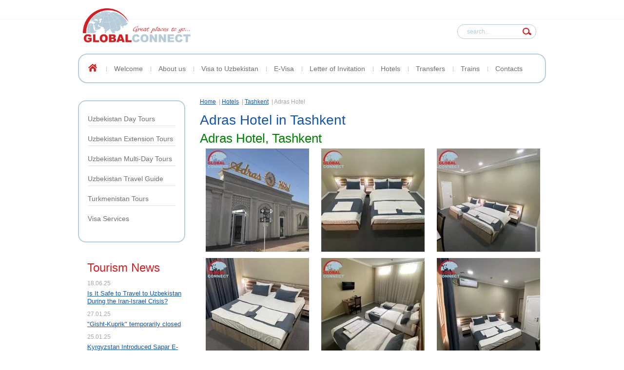

--- FILE ---
content_type: text/html; charset=utf-8
request_url: https://globalconnect.uz/uzbekistan/hotels/tashkent/adras-hotel
body_size: 7042
content:
<!doctype html>
<!--[if lt IE 7]> <html class="no-js lt-ie9 lt-ie8 lt-ie7" lang="en"> <![endif]-->
<!--[if IE 7]>    <html class="no-js lt-ie9 lt-ie8" lang="en"> <![endif]-->
<!--[if IE 8]>    <html class="no-js lt-ie9" lang="en"> <![endif]-->
<!--[if gt IE 8]><!-->
<html class="no-js" lang="en"> <!--<![endif]-->
<head>
	<meta http-equiv="Content-Type" content="text/html; charset=UTF-8" />
	<meta name="viewport" content="width=device-width, initial-scale=1.0">
	<meta name="description" content="Adras Hotel in Tashkent" />
	<meta name="keywords" content="Adras Hotel in Tashkent" />
	<meta name="SKYPE_TOOLBAR" content="SKYPE_TOOLBAR_PARSER_COMPATIBLE" />
	
	<meta name="google-site-verification" content="-HiP1JUz4qCrklAcQ38rWChzA4G_mA48SPKo4mgLw0Y" />
	<meta name="yandex-verification" content="db74fac7ef24028b" />
	<meta name='wmail-verification' content='6111524598b4718f6fe48dbcd4baf168' />
	<meta name="robots" content="all"/>
	
	<meta name="msapplication-tap-highlight" content="no"/>
	<meta name="format-detection" content="telephone=no">
	<meta http-equiv="x-rim-auto-match" content="none">
	
			<link rel="preload" href="/d/logo-global-connect_2023.webp" as="image">
		<link rel="preload" href="/t/v992/images/styles.scss.css" as="style">
	<link rel="preload" href="/g/css/styles_articles_tpl.css" as="style">
	<link rel="preload" href="/t/v992/images/dops.css" as="style">
	<link rel="preload" href="/shared/highslide-4.1.13/highslide.min.css" as="style">
	<link rel="preload" href="/shared/s3/css/calendar.css" as="style">
	<link rel="preload" href="/t/v992/images/css/adaptive_styles.scss.css" as="style">
	<link rel="preload" href="/t/images/__csspatch/1/patch.css" as="style">
	<link rel="preload" href="/shared/highslide-4.1.13/highslide-full.packed.js" as="script">
	<link rel="preload" href="/shared/s3/js/lang/en.js" as="script">
	<link rel="preload" href="/shared/s3/js/common.min.js" as="script">
	<link rel="preload" href="/g/libs/jquery/1.8.2/jquery.min.js" as="script">
     
	<title>Adras Hotel in Tashkent - Tashkent Hotels</title>
	<link href="/t/v992/images/styles.scss.css" rel="stylesheet" type="text/css" />
	<link href="/g/css/styles_articles_tpl.css" rel="stylesheet" type="text/css" />
	<link href="/t/v992/images/dops.css" rel="stylesheet" type="text/css" />
		
            <!-- 46b9544ffa2e5e73c3c971fe2ede35a5 -->
            <script src='/shared/s3/js/lang/en.js'></script>
            <script src='/shared/s3/js/common.min.js'></script>
        <link rel='stylesheet' type='text/css' href='/shared/s3/css/calendar.css' /><link rel='stylesheet' type='text/css' href='/shared/highslide-4.1.13/highslide.min.css'/>
<script type='text/javascript' src='/shared/highslide-4.1.13/highslide-full.packed.js'></script>
<script type='text/javascript'>
hs.graphicsDir = '/shared/highslide-4.1.13/graphics/';
hs.outlineType = null;
hs.showCredits = false;
</script>
<link rel="icon" href="/favicon.svg" type="image/svg+xml">

<link rel='stylesheet' type='text/css' href='/t/images/__csspatch/1/patch.css'/>

	<script src="/g/libs/jquery/1.8.2/jquery.min.js"></script>
		<script defer src="/t/v992/images/includeform.js"></script>
	<script defer type="text/javascript" src="/g/s3/misc/form/1.0.0/s3.form.js"></script>
		<link rel="stylesheet" href="/t/v992/images/css/adaptive_styles.scss.css">
	<script defer type="text/javascript" src="/t/v992/images/js/adaptive_js.js"></script>
</head>
<body>
<div class="overlay"></div>
<div class="wrap-form">
	<a href="#" class="close">Закрыть форму</a>
</div>
	<div class="site-wrapper">
		<header class="site-header-wrapper">
			<button class="menu-burger">
				Меню
				<div class="lines"></div>
			</button>
			<div class="menu-top-wrapper menu-mobile-wr">
				<div class="mobile-menu-in">
					<div class="close-menu"></div>
					<div class="menu-overflow">
						<ul class="mob_menu"><li><a href="/" ><span>Welcome</span></a></li><li><a href="/uzbekistan-travel-company" ><span>About us</span></a></li><li><a href="/uzbekistan-visa-support" ><span>Visa to Uzbekistan</span></a></li><li><a href="/uzbekistan-e-visa" ><span>E-Visa</span></a></li><li><a href="/letter-of-invitation-to-uzbekistan" ><span>Letter of Invitation</span></a></li><li class="opened"><a href="/uzbekistan/hotels" ><span>Hotels</span></a></li><li><a href="/uzbekistan-transfer-services" ><span>Transfers</span></a></li><li><a href="/buy-uzbekistan-train-tickets-online" ><span>Trains</span></a></li><li><a href="/contacts" ><span>Contacts</span></a></li></ul>						<ul class="mob_menu"><li><a href="/uzbekistan/tours/day-tours" ><span>Uzbekistan Day Tours</span></a></li><li><a href="/uzbekistan-short-tours" ><span>Uzbekistan Extension Tours</span></a></li><li><a href="/uzbekistan-sightseeing-tours" ><span>Uzbekistan Multi-Day Tours</span></a></li><li><a href="/uzbekistan" ><span>Uzbekistan Travel Guide</span></a></li><li><a href="/turkmenistan/tours" ><span>Turkmenistan Tours</span></a></li><li><a href="/global-visa-services" ><span>Visa Services</span></a></li></ul>						<ul class="mob_menu"><li><a href="/our-team" ><span>Global Connect Team</span></a></li><li><a href="/booking-terms-conditions" ><span>Terms and Conditions</span></a></li><li><a href="/privacy-policy" ><span>Privacy Policy</span></a></li><li><a href="/uzbekistan/tourism-news" ><span>Tourism News</span></a></li><li><a href="/uzbekistan-tourism-vacancy" ><span>Vacancies</span></a></li></ul>					</div>
				</div>
			</div>
						<div class="new-contacts-phone">
				<div class="new-contacts-phone-title"></div>
				<div class="new-contacts-phone-body"><p>Phones:<br />
Mobile: <a href="tel:+998941800001">+998941800001</a> (whatsapp, telegram)<br />
<br />
Email:<br />
<a href="mailto:karimov.sai@gmail.com">karimov.sai@gmail.com</a><br />
<a href="mailto:info@globalconnect.uz">info@globalconnect.uz</a></p></div>
			</div>
									<div class="new-contacts-address">
				<div class="new-contacts-address-title"></div>
				<div class="new-contacts-address-body"><p>Address:<br />
str.Nodirabegim 6/22, 140103, Samarkand, Uzbekistan<br />
We are next to Kapitalbank. Parking space is available in front of the building.<br />
<br />
Office Hours:<br />
9:00 am - 8:00 pm from Monday to Saturday</p></div>
			</div>
						<div class="site-header-top-panel">
				<div class="site-header-top-panel-in">
									</div>
			</div>
			<div class="site-header-center-panel">
																  <div class="site-logo">        
						      <a href="https://globalconnect.uz"><img src="/d/logo-global-connect_2023.webp" height="70" width="221" alt="GLOBAL CONNECT"></a>       
						  </div>
																				<nav class="site-search">
					    <form action="/search" class="search-form" method="get">
					      <input name="search" type="text"  class="search-text" placeholder="search..." />
					      <input type="submit" class="search-button" value="Поиск" />
					    <re-captcha data-captcha="recaptcha"
     data-name="captcha"
     data-sitekey="6LfLhZ0UAAAAAEB4sGlu_2uKR2xqUQpOMdxygQnA"
     data-lang="en"
     data-rsize="invisible"
     data-type="image"
     data-theme="light"></re-captcha></form>
					</nav>
			</div>
			<div class="site-header-bot-panel">
									<nav class="top-menu">
						<ul>
						<div class="ico-home">
							<a href="https://globalconnect.uz"><img src="/t/v992/images/ico-home.png" height="16" width="18" alt="ООО &quot;GLOBAL CONNECT&quot;"></a>
						</div>
												<li ><a  href="/">Welcome</a></li>
												<li ><a  href="/uzbekistan-travel-company">About us</a></li>
												<li ><a  href="/uzbekistan-visa-support">Visa to Uzbekistan</a></li>
												<li ><a  href="/uzbekistan-e-visa">E-Visa</a></li>
												<li ><a  href="/letter-of-invitation-to-uzbekistan">Letter of Invitation</a></li>
												<li ><a  href="/uzbekistan/hotels">Hotels</a></li>
												<li ><a  href="/uzbekistan-transfer-services">Transfers</a></li>
												<li ><a  href="/buy-uzbekistan-train-tickets-online">Trains</a></li>
												<li ><a  href="/contacts">Contacts</a></li>
												</ul>
					</nav>
							</div>
								</header>
		<div class="site-content-wrapper">
			<div class="site-content">
				<div class="content-column">
											<nav class="wrap-page-path">
							
<div class="page-path" data-url="/uzbekistan/hotels/tashkent/adras-hotel"><a href="/"><span>Home</span></a> | <a href="/uzbekistan/hotels"><span>Hotels</span></a> | <a href="/uzbekistan/hotels/tashkent"><span>Tashkent</span></a> | <span>Adras Hotel</span></div>	
						</nav>
										 <h1>Adras Hotel in Tashkent</h1>
<h2><span data-mce-mark="1" style="color: #008000;">Adras Hotel, Tashkent</span></h2>

<table align="center" border="0" class="table0" style="width: 100%;">
	<tbody>
		<tr>
			<td style="text-align: center;"><a class="highslide" href="/thumb/2/Qdaprf2W3VddMnfT6GQk-Q/r/d/adras_hotel_tashkent1.jpg" onclick="return hs.expand(this)"><img alt="adras_hotel_tashkent1.jpg" src="/thumb/2/f0x3R2fRG97pnUAs_oY0CA/212r212/d/adras_hotel_tashkent1.jpg" style="border-width: 0" /></a></td>
			<td style="text-align: center;"><a class="highslide" href="/thumb/2/39wMHLWyExi3FLAXenyCqw/r/d/adras_hotel_tashkent8.jpg" onclick="return hs.expand(this)"><img alt="adras_hotel_tashkent8.jpg" src="/thumb/2/e527P889Blmgtjq6SYq3tg/212r212/d/adras_hotel_tashkent8.jpg" style="border-width: 0" /></a></td>
			<td style="text-align: center;"><a class="highslide" href="/thumb/2/vUf6a-LSfVyumv9YoApAow/r/d/adras_hotel_tashkent7.jpg" onclick="return hs.expand(this)"><img alt="adras_hotel_tashkent7.jpg" src="/thumb/2/0eP2kVRB7pFwDq8sEZiteQ/212r212/d/adras_hotel_tashkent7.jpg" style="border-width: 0" /></a></td>
		</tr>
		<tr>
			<td style="text-align: center;"><a class="highslide" href="/thumb/2/DSRFEaDNSfNi6RiEf3mw8Q/r/d/adras_hotel_tashkent5.jpg" onclick="return hs.expand(this)"><img alt="adras_hotel_tashkent5.jpg" src="/thumb/2/njzTW2q50As37gNsaFPZig/212r212/d/adras_hotel_tashkent5.jpg" style="border-width: 0" /></a></td>
			<td style="text-align: center;"><a class="highslide" href="/thumb/2/7m81VbS5IZnCpQr8QXqy1w/r/d/adras_hotel_tashkent4.jpg" onclick="return hs.expand(this)"><img alt="adras_hotel_tashkent4.jpg" src="/thumb/2/Lv3rSuaELLr4Xu9kTbeYxQ/212r212/d/adras_hotel_tashkent4.jpg" style="border-width: 0" /></a></td>
			<td style="text-align: center;"><a class="highslide" href="/thumb/2/IcUFGxn8FL2l8Ud1Jfh8Ug/r/d/adras_hotel_tashkent3.jpg" onclick="return hs.expand(this)"><img alt="adras_hotel_tashkent3.jpg" src="/thumb/2/nF6JQC8hmiBHMM_7Uc3jKA/212r212/d/adras_hotel_tashkent3.jpg" style="border-width: 0" /></a></td>
		</tr>
		<tr>
			<td style="text-align: center;"><a class="highslide" href="/thumb/2/Xxmy3W0-ep_O42eWCDwX8g/r/d/adras_hotel_tashkent2.jpg" onclick="return hs.expand(this)"><img alt="adras_hotel_tashkent2.jpg" src="/thumb/2/QaxZzeL_7WGI3vSsdiXEDQ/212r212/d/adras_hotel_tashkent2.jpg" style="border-width: 0" /></a></td>
			<td style="text-align: center;"><a class="highslide" href="/thumb/2/Q6PtrNxiWvd1VEHuOpNE5g/r/d/adras_hotel_tashkent9.jpg" onclick="return hs.expand(this)"><img alt="adras_hotel_tashkent9.jpg" src="/thumb/2/Jps8q07QGXnj-H4dljk94A/212r212/d/adras_hotel_tashkent9.jpg" style="border-width: 0" /></a></td>
			<td style="text-align: center;"><a class="highslide" href="/thumb/2/9UmCNWEejs-A0ntGkMnleg/r/d/adras_hotel_tashkent6.jpg" onclick="return hs.expand(this)"><img alt="adras_hotel_tashkent6.jpg" src="/thumb/2/ArEUe_XgjblR7Jd1oda_Og/212r212/d/adras_hotel_tashkent6.jpg" style="border-width: 0" /></a></td>
		</tr>
		<tr>
			<td style="text-align: center;">&nbsp;</td>
			<td style="text-align: center;">&nbsp;</td>
			<td style="text-align: center;">&nbsp;</td>
		</tr>
	</tbody>
</table>

<p>Adras Hotel on the map:</p>
<iframe allowfullscreen="" height="300" loading="lazy" referrerpolicy="no-referrer-when-downgrade" src="https://www.google.com/maps/embed?pb=!1m18!1m12!1m3!1d2999.2767136685957!2d69.21101191569144!3d41.25931057927615!2m3!1f0!2f0!3f0!3m2!1i1024!2i768!4f13.1!3m3!1m2!1s0x38ae8a09ebbeaaab%3A0x9805e0d3baeed0a3!2sADRAS%20HOTEL!5e0!3m2!1sen!2s!4v1668765660121!5m2!1sen!2s" style="border:0;" width="100%"></iframe>

<table align="center" border="0" class="table1" style="border: 0px solid #a9a9a9; width: 100%; height: 69px;">
	<tbody>
		<tr>
			<td style="border: 1px solid #a9a9a9; background-color: #1e90ff;"><span data-mce-mark="1" style="color: #ffffff;">Distance from</span></td>
			<td style="border: 1px solid #a9a9a9; text-align: center; background-color: #1e90ff;"><span data-mce-mark="1" style="color: #ffffff;">km.</span></td>
			<td style="border: 1px solid #a9a9a9; text-align: center; background-color: #1e90ff;"><span data-mce-mark="1" style="color: #ffffff;">on foot (min.)</span></td>
			<td style="border: 1px solid #a9a9a9; text-align: center; background-color: #1e90ff;"><span data-mce-mark="1" style="color: #ffffff;">by car (min.)</span></td>
		</tr>
		<tr>
			<td style="border: 1px solid #a9a9a9;">International Airport</td>
			<td style="border: 1px solid #a9a9a9; text-align: center;">6,5</td>
			<td style="border: 1px solid #a9a9a9; text-align: center;">-</td>
			<td style="border: 1px solid #a9a9a9; text-align: center;">15</td>
		</tr>
		<tr>
			<td style="border: 1px solid #a9a9a9;">Domestic Airport</td>
			<td style="border: 1px solid #a9a9a9; text-align: center;">7</td>
			<td style="border: 1px solid #a9a9a9; text-align: center;">-</td>
			<td style="border: 1px solid #a9a9a9; text-align: center;">13</td>
		</tr>
		<tr>
			<td style="border: 1px solid #a9a9a9;">Central Railway Station</td>
			<td style="border: 1px solid #a9a9a9; text-align: center;">9</td>
			<td style="border: 1px solid #a9a9a9; text-align: center;">-</td>
			<td style="border: 1px solid #a9a9a9; text-align: center;">18</td>
		</tr>
		<tr>
			<td style="border: 1px solid #a9a9a9;">South Railway Station</td>
			<td style="border: 1px solid #a9a9a9; text-align: center;">1</td>
			<td style="border: 1px solid #a9a9a9; text-align: center;">12</td>
			<td style="border: 1px solid #a9a9a9; text-align: center;">2</td>
		</tr>
		<tr>
			<td style="border: 1px solid #a9a9a9;">Metro</td>
			<td style="border: 1px solid #a9a9a9; text-align: center;">2</td>
			<td style="border: 1px solid #a9a9a9; text-align: center;">23</td>
			<td style="border: 1px solid #a9a9a9; text-align: center;">6</td>
		</tr>
	</tbody>
</table>

<p>Located in Tashkent, 3.9 km from Katartal, ADRAS HOTEL provides accommodations with a restaurant, free private parking, a bar and a garden. The property is around 5.3 km from Chashtepa, 5.5 km from Chilanzar and 6.3 km from Eshonguzar. The property has a 24-hour front desk, airport transportation, room service and free WiFi throughout the property.</p>

<p>At the hotel, every room has a desk, a flat-screen TV, a private bathroom, bed linen and towels. All guest rooms at ADRAS HOTEL include air conditioning and a closet.</p>

<p>Guests at the accommodation can enjoy a buffet breakfast.</p>

<p style="background-color: #ffffff;"><span data-mce-mark="1" style="color: #ffffff; font-size: 16pt;"><marquee bgcolor="#1e90ff" direction="left" loop="loop" width="100%">Book 2 or more nights and get free one way Airport transfer</marquee></span></p>

<table border="0" class="table1" style="width: 100%; border-color: #d3d3d3; border-width: 0px; border-style: solid;">
	<tbody>
		<tr>
			<td style="border-color: #d3d3d3; background-color: #1e90ff; border-style: solid; border-width: 1px;"><span data-mce-mark="1" style="color: #ffffff;">Room type</span></td>
			<td style="border-color: #d3d3d3; background-color: #1e90ff; border-style: solid; border-width: 1px; text-align: center;"><span data-mce-mark="1" style="color: #ffffff;">Price in 2026-2027</span></td>
		</tr>
		<tr>
			<td style="border-color: #d3d3d3; border-style: solid; border-width: 1px;">Standard single room</td>
			<td style="border-color: #d3d3d3; border-style: solid; border-width: 1px; text-align: center; width: 30%;">on request</td>
		</tr>
		<tr>
			<td style="border-color: #d3d3d3; border-style: solid; border-width: 1px;">Standard double/twin room</td>
			<td style="border-color: #d3d3d3; border-style: solid; border-width: 1px; text-align: center;">on request</td>
		</tr>
		<tr>
			<td style="border-color: #d3d3d3; border-style: solid; border-width: 1px;">Standard triple room</td>
			<td style="border-color: #d3d3d3; border-style: solid; border-width: 1px; text-align: center;">on request</td>
		</tr>
	</tbody>
</table>

<div>
<p><span data-mce-mark="1" style="color: #008000;">Price includes: Breakfast, all taxes and charges.</span></p>

<ul>
	<li>Check-in: 14:00</li>
	<li>Check-out: 11:00</li>
	<li>Early check-in from 7:00 to 14:00 + 50%</li>
	<li>Early check-in till 07:00 + 100%</li>
	<li>Late check-out from 11:00 to 18:00 + 50%</li>
	<li>Late check-out after 18:00 + 100%</li>
</ul>

<p style="line-height: 1.5;">Forms of payment to GLOBAL CONNECT:<br />
<img alt="Methods of payment to GLOBAL CONNECT" src="/thumb/2/sqXbQDtyJ1rzPOtBKYxXHQ/r/d/methods_of_payment_to_global_connect.jpg" style="border-width: 0;" title="Methods of payment to GLOBAL CONNECT: Western Union, Money Gram, PayPal, Visa, Master Card, Maestro, Google Wallet" width="409" /></p>

<p style="line-height: 1.5;">Adras Hotel&nbsp;Services:</p>

<ul>
	<li>24 hour room service</li>
	<li><strong><a href="/uzbekistan-transfer-services">Airport/Train station transfer</a></strong></li>
	<li>Mail delivery</li>
	<li>Laundry service</li>
	<li>Breakfast in the room: extra charge</li>
	<li>Extra bed: extra charge</li>
	<li>Rooms: Wi-Fi</li>
	<li>Lobby: Wi-Fi</li>
	<li>Hotel: Wi-Fi</li>
</ul>

<p>Adras Hotel&nbsp;Amenities:</p>

<ul>
	<li>Bar</li>
	<li>Restaurant</li>
	<li>Business center</li>
	<li>Number of conference halls</li>
	<li>Baby cots</li>
	<li>Outside Parking</li>
	<li>Outdoor pool</li>
	<li>Outdoor pool bar</li>
	<li>Hotel safe</li>
</ul>

<table align="center" border="0" class="table0" style="width: 100%;">
	<tbody>
		<tr>
			<td style="text-align: center;"><strong><a href="/uzbekistan/hotels/tashkent" title="View more recommended hotels in Tashkent">View more hotels in Tashkent</a></strong></td>
			<td style="text-align: center;"><strong><a href="/uzbekistan/hotels" title="View more recommended hotels in Uzbekistan">View more hotels in Uzbekistan</a></strong></td>
		</tr>
	</tbody>
</table>
</div>

<div id="" style="left: 8px; top: 216.812px;"><span></span><i class="tl" style="display: block; left: -3px; top: -3px;"></i><i class="tm" style="display: block; left: 357px; top: -3px;"></i><i class="tr" style="display: block; left: 715px; top: -3px;"></i><i class="lm" style="display: block; left: -3px; top: 148px;"></i><i class="rm" style="display: block; left: 715px; top: 148px;"></i><i class="bl" style="display: block; left: -3px; top: 298px;"></i><i class="bm" style="display: block; left: 357px; top: 298px;"></i><i class="br" style="display: block; left: 715px; top: 298px;"></i></div>


<div class="clear"></div>
				</div>
			</div>
			<aisde class="left-column">
									<nav class="side-menu-wrapper">
						<ul class="side-menu"><li><a href="/uzbekistan/tours/day-tours" >Uzbekistan Day Tours</a></li><li><a href="/uzbekistan-short-tours" >Uzbekistan Extension Tours</a></li><li><a href="/uzbekistan-sightseeing-tours" >Uzbekistan Multi-Day Tours</a></li><li><a href="/uzbekistan" >Uzbekistan Travel Guide</a></li><li><a href="/turkmenistan/tours" >Turkmenistan Tours</a></li><li><a href="/global-visa-services" >Visa Services</a></li></ul>					</nav>
													<div class="news-block-wrapper">
						<div class="news-block-title">Tourism News</div>
						<div class="news-block">
															<article class="news-block-item">
									<div class="news-date">18.06.25
									</div>
									<div class="news-title"><a href="/uzbekistan/tourism-news/news_post/is-it-safe-to-travel-to-uzbekistan-during-the-iran-israel-crisis">Is It Safe to Travel to Uzbekistan During the Iran-Israel Crisis?</a> </div>
								</article>
															<article class="news-block-item">
									<div class="news-date">27.01.25
									</div>
									<div class="news-title"><a href="/uzbekistan/tourism-news/news_post/gisht-kuprik-temporarily-closed">&quot;Gisht-Kuprik&quot; temporarily closed</a> </div>
								</article>
															<article class="news-block-item">
									<div class="news-date">25.01.25
									</div>
									<div class="news-title"><a href="/uzbekistan/tourism-news/news_post/kyrgyzstan-introduced-sapar-visa-type-j">Kyrgyzstan Introduced Sapar E-visa (type J)</a> </div>
								</article>
															<article class="news-block-item">
									<div class="news-date">18.08.24
									</div>
									<div class="news-title"><a href="/uzbekistan/tourism-news/news_post/uzbekistan-stopped-e-visa-for-bangladesh-citizens">Uzbekistan Stopped E-visa for Bangladesh Citizens</a> </div>
								</article>
															<article class="news-block-item">
									<div class="news-date">04.05.24
									</div>
									<div class="news-title"><a href="/uzbekistan/tourism-news/news_post/tajikistan-introduced-a-unilateral-visa-free-regime-for-25-countries">Tajikistan introduced a unilateral visa-free regime for 25 countries</a> </div>
								</article>
													</div>					
					</div>
								<div class="informers"><table border="0" class="table0" style="text-align: center;">
<tbody>
<td>
</td>
</table></div>
							</aisde>
		</div>
	</div>
	<footer class="footer-wrapper">
		<div class="footer">
			<div class="left-column">
				<div class="copyrights">
												&copy; 2015 - 2026 ООО "GLOBAL CONNECT"
				</div>
									<div class="site-phone-bot">
						<table align="center" border="0" class="table0" style="width: 100%;">
	<tbody>
		<tr>
			<td style="text-align: center; width: 25%;"><img alt="Visa" src="/d/visa.png" style="border-width: 0px; height: 20px; width: 33px;" title="Payment methods" /></td>
			<td style="text-align: center; width: 25%;"><img alt="MasterCard" src="/d/mastercard.png" style="border-width: 0px; height: 20px; width: 26px;" title="Payment methods" /></td>
			<td style="text-align: center; width: 25%;"><img alt="Maestro" src="/d/maestro.png" style="border-width: 0px; height: 20px; width: 34px;" title="Payment methods" /></td>
			<td style="text-align: center; width: 25%;"><img alt="PayPal" src="/d/paypal_1.png" style="border-width: 0px; height: 14px; width: 50px;" title="Payment methods" /></td>
		</tr>
	</tbody>
</table>
					</div>
															</div>
			<nav class="dop-menu">
				<ul>
																	<li ><a  href="/our-team">Global Connect Team</a></li>
																	<li ><a  href="/booking-terms-conditions">Terms and Conditions</a></li>
																	<li ><a  href="/privacy-policy">Privacy Policy</a></li>
																	<li ><a  href="/uzbekistan/tourism-news">Tourism News</a></li>
																	<li ><a  href="/uzbekistan-tourism-vacancy">Vacancies</a></li>
									</ul>
			</nav>
			<nav class="dop-menu">
				<ul>
									</ul>
			</nav>
			</div>
			<div class="counters">
				<!-- Google tag (gtag.js) -->
<script async src="https://www.googletagmanager.com/gtag/js?id=G-Y7XFQYPDXX"></script>
<script>
  window.dataLayer = window.dataLayer || [];
  function gtag(){dataLayer.push(arguments);}
  gtag('js', new Date());

  gtag('config', 'G-Y7XFQYPDXX');
</script>
<!--__INFO2026-01-24 00:22:16INFO__-->

			</div> 
			

		</div>
	</footer>
	<script src="/t/v992/images/js/bdr.addons.js"></script>

<!-- assets.bottom -->
<!-- </noscript></script></style> -->
<script src="/my/s3/js/site.min.js?1769082895" ></script>
<script >/*<![CDATA[*/
var megacounter_key="ec4fd7d8d7ccb5e15e1cf737a6830750";
(function(d){
    var s = d.createElement("script");
    s.src = "//counter.megagroup.ru/loader.js?"+new Date().getTime();
    s.async = true;
    d.getElementsByTagName("head")[0].appendChild(s);
})(document);
/*]]>*/</script>
<script >/*<![CDATA[*/
$ite.start({"sid":1085359,"vid":1102660,"aid":1292120,"stid":4,"cp":22,"active":true,"domain":"globalconnect.uz","lang":"en","trusted":false,"debug":false,"captcha":3});
/*]]>*/</script>
<!-- /assets.bottom -->
</body>
</html>

--- FILE ---
content_type: text/css
request_url: https://globalconnect.uz/t/images/__csspatch/1/patch.css
body_size: 62
content:
html .site-wrapper .site-content-wrapper .left-column .news-block-wrapper .news-block .news-block-item .news-title a { color: rgb(111, 111, 111); }
html .footer-wrapper a { color: rgb(135, 135, 135); }
html .footer-wrapper .footer .left-column .site-address-bot { color: rgb(135, 135, 135); }


--- FILE ---
content_type: text/javascript
request_url: https://counter.megagroup.ru/ec4fd7d8d7ccb5e15e1cf737a6830750.js?r=&s=1280*720*24&u=https%3A%2F%2Fglobalconnect.uz%2Fuzbekistan%2Fhotels%2Ftashkent%2Fadras-hotel&t=Adras%20Hotel%20in%20Tashkent%20-%20Tashkent%20Hotels&fv=0,0&en=1&rld=0&fr=0&callback=_sntnl1769280880156&1769280880156
body_size: 87
content:
//:1
_sntnl1769280880156({date:"Sat, 24 Jan 2026 18:54:40 GMT", res:"1"})